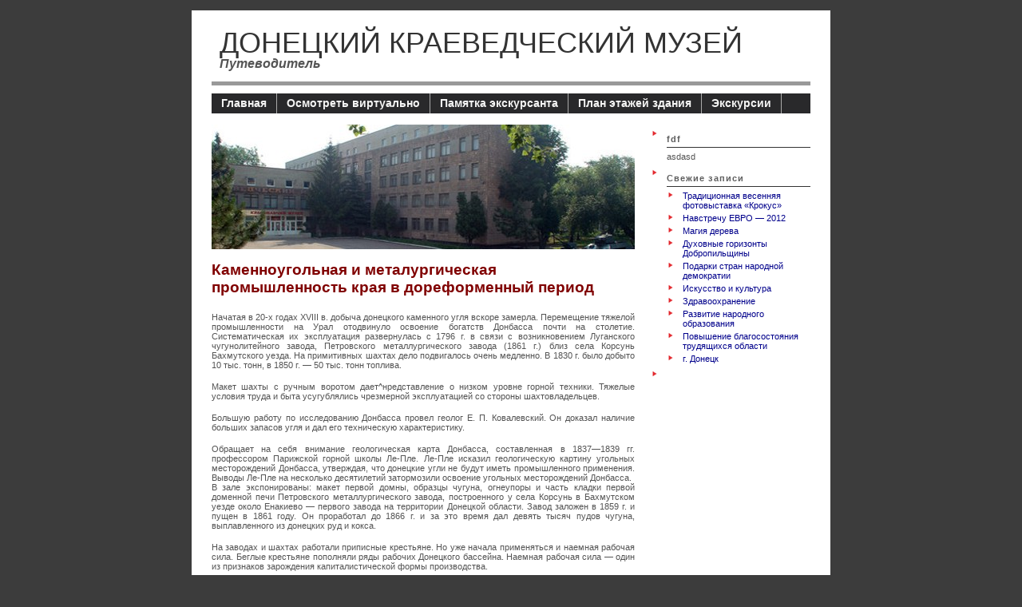

--- FILE ---
content_type: text/html; charset=UTF-8
request_url: https://www.donmus.ru/archives/171
body_size: 9094
content:
<!DOCTYPE html PUBLIC "-//W3C//DTD XHTML 1.0 Transitional//EN" "http://www.w3.org/TR/xhtml1/DTD/xhtml1-transitional.dtd">
<html xmlns="http://www.w3.org/1999/xhtml" dir="ltr" lang="ru-RU" prefix="og: https://ogp.me/ns#">

<head profile="http://gmpg.org/xfn/11">
<meta http-equiv="Content-Type" content="text/html; charset=UTF-8" />

<title>Донецкий Краеведческий музей  &raquo; Blog Archive  Каменноугольная и металургическая промышленность края в дореформенный период | Донецкий Краеведческий музей</title>

<link rel="stylesheet" href="https://www.donmus.ru/wp-content/themes/corporate-10/style.css" type="text/css" media="screen" />
<link rel="stylesheet" href="http://www.donmus.ru/wp-content/themes/damai/nav.css" type="text/css" media="screen" />
<link rel="stylesheet" href="http://www.donmus.ru/wp-content/themes/damai/print.css" type="text/css" media="print" />

<script type="text/javascript" src="http://www.donmus.ru/wp-content/themes/damai/js/dropdowns.js"></script>

<link rel="alternate" type="application/rss+xml" title="Донецкий Краеведческий музей RSS Feed" href="https://www.donmus.ru/feed" />
<link rel="pingback" href="https://www.donmus.ru/xmlrpc.php" />


		<!-- All in One SEO 4.9.3 - aioseo.com -->
	<meta name="description" content="Начатая в 20-х годах XVIII в. добыча донецкого каменного угля вскоре замерла. Перемещение тяжелой промышленности на Урал отодвинуло освоение богатств Донбасса почти на столетие. Систематическая их эксплуатация развернулась с 1796 г. в связи с возникновением Луганского чугунолитейного завода, Петровского металлургического завода (1861 г.) близ села Корсунь Бахмутского уезда. На примитивных шахтах дело подвигалось очень медленно." />
	<meta name="robots" content="max-image-preview:large" />
	<meta name="author" content="admin"/>
	<link rel="canonical" href="https://www.donmus.ru/archives/171" />
	<meta name="generator" content="All in One SEO (AIOSEO) 4.9.3" />
		<meta property="og:locale" content="ru_RU" />
		<meta property="og:site_name" content="Донецкий Краеведческий музей | Путеводитель" />
		<meta property="og:type" content="article" />
		<meta property="og:title" content="Каменноугольная и металургическая промышленность края в дореформенный период | Донецкий Краеведческий музей" />
		<meta property="og:description" content="Начатая в 20-х годах XVIII в. добыча донецкого каменного угля вскоре замерла. Перемещение тяжелой промышленности на Урал отодвинуло освоение богатств Донбасса почти на столетие. Систематическая их эксплуатация развернулась с 1796 г. в связи с возникновением Луганского чугунолитейного завода, Петровского металлургического завода (1861 г.) близ села Корсунь Бахмутского уезда. На примитивных шахтах дело подвигалось очень медленно." />
		<meta property="og:url" content="https://www.donmus.ru/archives/171" />
		<meta property="article:published_time" content="2008-11-24T15:02:59+00:00" />
		<meta property="article:modified_time" content="2015-12-12T07:48:48+00:00" />
		<meta name="twitter:card" content="summary" />
		<meta name="twitter:title" content="Каменноугольная и металургическая промышленность края в дореформенный период | Донецкий Краеведческий музей" />
		<meta name="twitter:description" content="Начатая в 20-х годах XVIII в. добыча донецкого каменного угля вскоре замерла. Перемещение тяжелой промышленности на Урал отодвинуло освоение богатств Донбасса почти на столетие. Систематическая их эксплуатация развернулась с 1796 г. в связи с возникновением Луганского чугунолитейного завода, Петровского металлургического завода (1861 г.) близ села Корсунь Бахмутского уезда. На примитивных шахтах дело подвигалось очень медленно." />
		<!-- All in One SEO -->

<link rel="alternate" type="application/rss+xml" title="Донецкий Краеведческий музей &raquo; Лента комментариев к &laquo;Каменноугольная и металургическая промышленность края в дореформенный период&raquo;" href="https://www.donmus.ru/archives/171/feed" />
<style id='wp-img-auto-sizes-contain-inline-css' type='text/css'>
img:is([sizes=auto i],[sizes^="auto," i]){contain-intrinsic-size:3000px 1500px}
/*# sourceURL=wp-img-auto-sizes-contain-inline-css */
</style>
<style id='wp-emoji-styles-inline-css' type='text/css'>

	img.wp-smiley, img.emoji {
		display: inline !important;
		border: none !important;
		box-shadow: none !important;
		height: 1em !important;
		width: 1em !important;
		margin: 0 0.07em !important;
		vertical-align: -0.1em !important;
		background: none !important;
		padding: 0 !important;
	}
/*# sourceURL=wp-emoji-styles-inline-css */
</style>
<style id='wp-block-library-inline-css' type='text/css'>
:root{--wp-block-synced-color:#7a00df;--wp-block-synced-color--rgb:122,0,223;--wp-bound-block-color:var(--wp-block-synced-color);--wp-editor-canvas-background:#ddd;--wp-admin-theme-color:#007cba;--wp-admin-theme-color--rgb:0,124,186;--wp-admin-theme-color-darker-10:#006ba1;--wp-admin-theme-color-darker-10--rgb:0,107,160.5;--wp-admin-theme-color-darker-20:#005a87;--wp-admin-theme-color-darker-20--rgb:0,90,135;--wp-admin-border-width-focus:2px}@media (min-resolution:192dpi){:root{--wp-admin-border-width-focus:1.5px}}.wp-element-button{cursor:pointer}:root .has-very-light-gray-background-color{background-color:#eee}:root .has-very-dark-gray-background-color{background-color:#313131}:root .has-very-light-gray-color{color:#eee}:root .has-very-dark-gray-color{color:#313131}:root .has-vivid-green-cyan-to-vivid-cyan-blue-gradient-background{background:linear-gradient(135deg,#00d084,#0693e3)}:root .has-purple-crush-gradient-background{background:linear-gradient(135deg,#34e2e4,#4721fb 50%,#ab1dfe)}:root .has-hazy-dawn-gradient-background{background:linear-gradient(135deg,#faaca8,#dad0ec)}:root .has-subdued-olive-gradient-background{background:linear-gradient(135deg,#fafae1,#67a671)}:root .has-atomic-cream-gradient-background{background:linear-gradient(135deg,#fdd79a,#004a59)}:root .has-nightshade-gradient-background{background:linear-gradient(135deg,#330968,#31cdcf)}:root .has-midnight-gradient-background{background:linear-gradient(135deg,#020381,#2874fc)}:root{--wp--preset--font-size--normal:16px;--wp--preset--font-size--huge:42px}.has-regular-font-size{font-size:1em}.has-larger-font-size{font-size:2.625em}.has-normal-font-size{font-size:var(--wp--preset--font-size--normal)}.has-huge-font-size{font-size:var(--wp--preset--font-size--huge)}.has-text-align-center{text-align:center}.has-text-align-left{text-align:left}.has-text-align-right{text-align:right}.has-fit-text{white-space:nowrap!important}#end-resizable-editor-section{display:none}.aligncenter{clear:both}.items-justified-left{justify-content:flex-start}.items-justified-center{justify-content:center}.items-justified-right{justify-content:flex-end}.items-justified-space-between{justify-content:space-between}.screen-reader-text{border:0;clip-path:inset(50%);height:1px;margin:-1px;overflow:hidden;padding:0;position:absolute;width:1px;word-wrap:normal!important}.screen-reader-text:focus{background-color:#ddd;clip-path:none;color:#444;display:block;font-size:1em;height:auto;left:5px;line-height:normal;padding:15px 23px 14px;text-decoration:none;top:5px;width:auto;z-index:100000}html :where(.has-border-color){border-style:solid}html :where([style*=border-top-color]){border-top-style:solid}html :where([style*=border-right-color]){border-right-style:solid}html :where([style*=border-bottom-color]){border-bottom-style:solid}html :where([style*=border-left-color]){border-left-style:solid}html :where([style*=border-width]){border-style:solid}html :where([style*=border-top-width]){border-top-style:solid}html :where([style*=border-right-width]){border-right-style:solid}html :where([style*=border-bottom-width]){border-bottom-style:solid}html :where([style*=border-left-width]){border-left-style:solid}html :where(img[class*=wp-image-]){height:auto;max-width:100%}:where(figure){margin:0 0 1em}html :where(.is-position-sticky){--wp-admin--admin-bar--position-offset:var(--wp-admin--admin-bar--height,0px)}@media screen and (max-width:600px){html :where(.is-position-sticky){--wp-admin--admin-bar--position-offset:0px}}

/*# sourceURL=wp-block-library-inline-css */
</style><style id='global-styles-inline-css' type='text/css'>
:root{--wp--preset--aspect-ratio--square: 1;--wp--preset--aspect-ratio--4-3: 4/3;--wp--preset--aspect-ratio--3-4: 3/4;--wp--preset--aspect-ratio--3-2: 3/2;--wp--preset--aspect-ratio--2-3: 2/3;--wp--preset--aspect-ratio--16-9: 16/9;--wp--preset--aspect-ratio--9-16: 9/16;--wp--preset--color--black: #000000;--wp--preset--color--cyan-bluish-gray: #abb8c3;--wp--preset--color--white: #ffffff;--wp--preset--color--pale-pink: #f78da7;--wp--preset--color--vivid-red: #cf2e2e;--wp--preset--color--luminous-vivid-orange: #ff6900;--wp--preset--color--luminous-vivid-amber: #fcb900;--wp--preset--color--light-green-cyan: #7bdcb5;--wp--preset--color--vivid-green-cyan: #00d084;--wp--preset--color--pale-cyan-blue: #8ed1fc;--wp--preset--color--vivid-cyan-blue: #0693e3;--wp--preset--color--vivid-purple: #9b51e0;--wp--preset--gradient--vivid-cyan-blue-to-vivid-purple: linear-gradient(135deg,rgb(6,147,227) 0%,rgb(155,81,224) 100%);--wp--preset--gradient--light-green-cyan-to-vivid-green-cyan: linear-gradient(135deg,rgb(122,220,180) 0%,rgb(0,208,130) 100%);--wp--preset--gradient--luminous-vivid-amber-to-luminous-vivid-orange: linear-gradient(135deg,rgb(252,185,0) 0%,rgb(255,105,0) 100%);--wp--preset--gradient--luminous-vivid-orange-to-vivid-red: linear-gradient(135deg,rgb(255,105,0) 0%,rgb(207,46,46) 100%);--wp--preset--gradient--very-light-gray-to-cyan-bluish-gray: linear-gradient(135deg,rgb(238,238,238) 0%,rgb(169,184,195) 100%);--wp--preset--gradient--cool-to-warm-spectrum: linear-gradient(135deg,rgb(74,234,220) 0%,rgb(151,120,209) 20%,rgb(207,42,186) 40%,rgb(238,44,130) 60%,rgb(251,105,98) 80%,rgb(254,248,76) 100%);--wp--preset--gradient--blush-light-purple: linear-gradient(135deg,rgb(255,206,236) 0%,rgb(152,150,240) 100%);--wp--preset--gradient--blush-bordeaux: linear-gradient(135deg,rgb(254,205,165) 0%,rgb(254,45,45) 50%,rgb(107,0,62) 100%);--wp--preset--gradient--luminous-dusk: linear-gradient(135deg,rgb(255,203,112) 0%,rgb(199,81,192) 50%,rgb(65,88,208) 100%);--wp--preset--gradient--pale-ocean: linear-gradient(135deg,rgb(255,245,203) 0%,rgb(182,227,212) 50%,rgb(51,167,181) 100%);--wp--preset--gradient--electric-grass: linear-gradient(135deg,rgb(202,248,128) 0%,rgb(113,206,126) 100%);--wp--preset--gradient--midnight: linear-gradient(135deg,rgb(2,3,129) 0%,rgb(40,116,252) 100%);--wp--preset--font-size--small: 13px;--wp--preset--font-size--medium: 20px;--wp--preset--font-size--large: 36px;--wp--preset--font-size--x-large: 42px;--wp--preset--spacing--20: 0.44rem;--wp--preset--spacing--30: 0.67rem;--wp--preset--spacing--40: 1rem;--wp--preset--spacing--50: 1.5rem;--wp--preset--spacing--60: 2.25rem;--wp--preset--spacing--70: 3.38rem;--wp--preset--spacing--80: 5.06rem;--wp--preset--shadow--natural: 6px 6px 9px rgba(0, 0, 0, 0.2);--wp--preset--shadow--deep: 12px 12px 50px rgba(0, 0, 0, 0.4);--wp--preset--shadow--sharp: 6px 6px 0px rgba(0, 0, 0, 0.2);--wp--preset--shadow--outlined: 6px 6px 0px -3px rgb(255, 255, 255), 6px 6px rgb(0, 0, 0);--wp--preset--shadow--crisp: 6px 6px 0px rgb(0, 0, 0);}:where(.is-layout-flex){gap: 0.5em;}:where(.is-layout-grid){gap: 0.5em;}body .is-layout-flex{display: flex;}.is-layout-flex{flex-wrap: wrap;align-items: center;}.is-layout-flex > :is(*, div){margin: 0;}body .is-layout-grid{display: grid;}.is-layout-grid > :is(*, div){margin: 0;}:where(.wp-block-columns.is-layout-flex){gap: 2em;}:where(.wp-block-columns.is-layout-grid){gap: 2em;}:where(.wp-block-post-template.is-layout-flex){gap: 1.25em;}:where(.wp-block-post-template.is-layout-grid){gap: 1.25em;}.has-black-color{color: var(--wp--preset--color--black) !important;}.has-cyan-bluish-gray-color{color: var(--wp--preset--color--cyan-bluish-gray) !important;}.has-white-color{color: var(--wp--preset--color--white) !important;}.has-pale-pink-color{color: var(--wp--preset--color--pale-pink) !important;}.has-vivid-red-color{color: var(--wp--preset--color--vivid-red) !important;}.has-luminous-vivid-orange-color{color: var(--wp--preset--color--luminous-vivid-orange) !important;}.has-luminous-vivid-amber-color{color: var(--wp--preset--color--luminous-vivid-amber) !important;}.has-light-green-cyan-color{color: var(--wp--preset--color--light-green-cyan) !important;}.has-vivid-green-cyan-color{color: var(--wp--preset--color--vivid-green-cyan) !important;}.has-pale-cyan-blue-color{color: var(--wp--preset--color--pale-cyan-blue) !important;}.has-vivid-cyan-blue-color{color: var(--wp--preset--color--vivid-cyan-blue) !important;}.has-vivid-purple-color{color: var(--wp--preset--color--vivid-purple) !important;}.has-black-background-color{background-color: var(--wp--preset--color--black) !important;}.has-cyan-bluish-gray-background-color{background-color: var(--wp--preset--color--cyan-bluish-gray) !important;}.has-white-background-color{background-color: var(--wp--preset--color--white) !important;}.has-pale-pink-background-color{background-color: var(--wp--preset--color--pale-pink) !important;}.has-vivid-red-background-color{background-color: var(--wp--preset--color--vivid-red) !important;}.has-luminous-vivid-orange-background-color{background-color: var(--wp--preset--color--luminous-vivid-orange) !important;}.has-luminous-vivid-amber-background-color{background-color: var(--wp--preset--color--luminous-vivid-amber) !important;}.has-light-green-cyan-background-color{background-color: var(--wp--preset--color--light-green-cyan) !important;}.has-vivid-green-cyan-background-color{background-color: var(--wp--preset--color--vivid-green-cyan) !important;}.has-pale-cyan-blue-background-color{background-color: var(--wp--preset--color--pale-cyan-blue) !important;}.has-vivid-cyan-blue-background-color{background-color: var(--wp--preset--color--vivid-cyan-blue) !important;}.has-vivid-purple-background-color{background-color: var(--wp--preset--color--vivid-purple) !important;}.has-black-border-color{border-color: var(--wp--preset--color--black) !important;}.has-cyan-bluish-gray-border-color{border-color: var(--wp--preset--color--cyan-bluish-gray) !important;}.has-white-border-color{border-color: var(--wp--preset--color--white) !important;}.has-pale-pink-border-color{border-color: var(--wp--preset--color--pale-pink) !important;}.has-vivid-red-border-color{border-color: var(--wp--preset--color--vivid-red) !important;}.has-luminous-vivid-orange-border-color{border-color: var(--wp--preset--color--luminous-vivid-orange) !important;}.has-luminous-vivid-amber-border-color{border-color: var(--wp--preset--color--luminous-vivid-amber) !important;}.has-light-green-cyan-border-color{border-color: var(--wp--preset--color--light-green-cyan) !important;}.has-vivid-green-cyan-border-color{border-color: var(--wp--preset--color--vivid-green-cyan) !important;}.has-pale-cyan-blue-border-color{border-color: var(--wp--preset--color--pale-cyan-blue) !important;}.has-vivid-cyan-blue-border-color{border-color: var(--wp--preset--color--vivid-cyan-blue) !important;}.has-vivid-purple-border-color{border-color: var(--wp--preset--color--vivid-purple) !important;}.has-vivid-cyan-blue-to-vivid-purple-gradient-background{background: var(--wp--preset--gradient--vivid-cyan-blue-to-vivid-purple) !important;}.has-light-green-cyan-to-vivid-green-cyan-gradient-background{background: var(--wp--preset--gradient--light-green-cyan-to-vivid-green-cyan) !important;}.has-luminous-vivid-amber-to-luminous-vivid-orange-gradient-background{background: var(--wp--preset--gradient--luminous-vivid-amber-to-luminous-vivid-orange) !important;}.has-luminous-vivid-orange-to-vivid-red-gradient-background{background: var(--wp--preset--gradient--luminous-vivid-orange-to-vivid-red) !important;}.has-very-light-gray-to-cyan-bluish-gray-gradient-background{background: var(--wp--preset--gradient--very-light-gray-to-cyan-bluish-gray) !important;}.has-cool-to-warm-spectrum-gradient-background{background: var(--wp--preset--gradient--cool-to-warm-spectrum) !important;}.has-blush-light-purple-gradient-background{background: var(--wp--preset--gradient--blush-light-purple) !important;}.has-blush-bordeaux-gradient-background{background: var(--wp--preset--gradient--blush-bordeaux) !important;}.has-luminous-dusk-gradient-background{background: var(--wp--preset--gradient--luminous-dusk) !important;}.has-pale-ocean-gradient-background{background: var(--wp--preset--gradient--pale-ocean) !important;}.has-electric-grass-gradient-background{background: var(--wp--preset--gradient--electric-grass) !important;}.has-midnight-gradient-background{background: var(--wp--preset--gradient--midnight) !important;}.has-small-font-size{font-size: var(--wp--preset--font-size--small) !important;}.has-medium-font-size{font-size: var(--wp--preset--font-size--medium) !important;}.has-large-font-size{font-size: var(--wp--preset--font-size--large) !important;}.has-x-large-font-size{font-size: var(--wp--preset--font-size--x-large) !important;}
/*# sourceURL=global-styles-inline-css */
</style>

<style id='classic-theme-styles-inline-css' type='text/css'>
/*! This file is auto-generated */
.wp-block-button__link{color:#fff;background-color:#32373c;border-radius:9999px;box-shadow:none;text-decoration:none;padding:calc(.667em + 2px) calc(1.333em + 2px);font-size:1.125em}.wp-block-file__button{background:#32373c;color:#fff;text-decoration:none}
/*# sourceURL=/wp-includes/css/classic-themes.min.css */
</style>
<link rel="EditURI" type="application/rsd+xml" title="RSD" href="https://www.donmus.ru/xmlrpc.php?rsd" />
<meta name="generator" content="WordPress 6.9" />
<link rel='shortlink' href='https://www.donmus.ru/?p=171' />

</head>
<body>
<div id="page" class="clearfloat">

<div class="clearfloat">
<div id="header">
<div class="mainheader"><a href="http://www.donmus.ru/">Донецкий Краеведческий музей</a></div>
<div class="description">Путеводитель</div>
<div class="linebreak"></div>
</div>

<ul id="nav" class="clearfloat">

<li class="page_item page-item-5"><a href="https://www.donmus.ru/">Главная</a></li>
<li class="page_item page-item-276"><a href="https://www.donmus.ru/virtualnyiy-tur">Осмотреть виртуально</a></li>
<li class="page_item page-item-268"><a href="https://www.donmus.ru/pamyatka-ekskursanta">Памятка экскурсанта</a></li>
<li class="page_item page-item-15"><a href="https://www.donmus.ru/plan-etazhey-zdaniya">План этажей здания</a></li>
<li class="page_item page-item-274"><a href="https://www.donmus.ru/ekskursii">Экскурсии</a></li>
</ul>

	<div id="content">
	
	<br />	
	<img src="https://www.donmus.ru/wp-content/themes/corporate-10/images/banner-page.jpg" border=0 alt="Banner" />

	
		<!--<div class="navigation">
			<div class="alignleft">&laquo; <a href="https://www.donmus.ru/archives/169" rel="prev">Положение крепостных крестьян</a></div>
			<div class="alignright"><a href="https://www.donmus.ru/archives/173" rel="next">Чумачество</a> &raquo;</div>
		</div>
-->
		<div class="post" id="post-171">
			<div class=singlepage>Каменноугольная и металургическая промышленность края в дореформенный период</div>	
						
				
			<div class="entry">
				<p>Начатая в 20-х годах XVIII в. добыча донецкого каменного угля вскоре замерла. Перемещение тяжелой промышленности на Урал отодвинуло освоение богатств Донбасса почти на столетие. Систематическая их эксплуатация развернулась с 1796 г. в связи с возникновением Луганского чугунолитейного завода, Петровского металлургического завода (1861 г.) близ села Корсунь Бахмутского уезда. На примитивных шахтах дело подвигалось очень медленно. В 1830 г. было добыто 10 тыс. тонн, в 1850 г. — 50 тыс. тонн топлива.</p>
<p>Макет шахты с ручным воротом дает^нредставление о низком уровне горной техники. Тяжелые условия труда и быта усугублялись чрезмерной эксплуатацией со стороны шахтовладельцев.</p>
<p>Большую работу по исследованию Донбасса провел геолог Е. П. Ковалевский. Он доказал наличие больших запасов угля и дал его техническую характеристику.</p>
<p>Обращает на себя внимание геологическая карта Донбасса, составленная в 1837—1839 гг. профессором Парижской горной школы Ле-Пле. Ле-Пле исказил геологическую картину угольных месторождений Донбасса, утверждая, что донецкие угли не будут иметь промышленного применения. Выводы Ле-Пле на несколько десятилетий затормозили освоение угольных месторождений Донбасса.<br />
В зале экспонированы: макет первой домны, образцы чугуна, огнеупоры и часть кладки первой доменной печи Петровского металлургического завода, построенного у села Корсунь в Бахмутском уезде около Енакиево — первого завода на территории Донецкой области. Завод заложен в 1859 г. и пущен в 1861 году. Он проработал до 1866 г. и за это время дал девять тысяч пудов чугуна, выплавленного из донецких руд и кокса.</p>
<p>На заводах и шахтах работали приписные крестьяне. Но уже начала применяться и наемная рабочая сила. Беглые крестьяне пополняли ряды рабочих Донецкого бассейна. Наемная рабочая сила — один из признаков зарождения капиталистической формы производства.</p>
<p>Отсутствие транспортных средств связи Донбасса с районами России, отсутствие вольнонаемной рабочей силы, низкий технический уровень производства, крепостной строй тормозили развитие угольной, металлургической и других отраслей промышленности Донецкого бассейна.</p>

								</div>
				
				
						
				<!--<p class="postmetadata alt">
					<small>
						This entry was posted
												on Понедельник, 24 ноября, 2008 at 18:02						and is filed un<small>
						<a href="https://www.donmus.ru/archives/category/zal-7" rel="category tag">Зал № 7</a>						</small>der .
						You can follow any responses to this entry through the 
						<a href="https://www.donmus.ru/archives/171/feed">RSS 2.0</a> feed.

													You can <a href="#respond">leave a response</a>, or <a href="https://www.donmus.ru/archives/171/trackback" rel="trackback">trackback</a> from your own site.

											</small>				</p>-->

		  <center><script type="text/javascript"><!--
google_ad_client = "ca-pub-6881108537297446";
/* donmus-statya */
google_ad_slot = "5935149835";
google_ad_width = 468;
google_ad_height = 60;
//-->
</script>
<script type="text/javascript"
src="http://pagead2.googlesyndication.com/pagead/show_ads.js">
</script></center><br></div>
	
	<div id=singlepostwrapper>	
	<div id=singlepostin>Категория: &nbsp;</div> <div id=singlecat><ul class="post-categories">
	<li><a href="https://www.donmus.ru/archives/category/zal-7" rel="category tag">Зал № 7</a></li></ul>	</div>
	</div>
		
	
<!-- You can start editing here. -->


			<!-- If comments are open, but there are no comments. -->

	 



<h3 id="respond">Оставить комментарий</h3>

<p>Вы должны быть <a href="http://www.donmus.ru/wp-login.php?redirect_to=https%3A%2F%2Fwww.donmus.ru%2Farchives%2F171">зарегистрированы</a> чтобы оставить комментарий.</p>


	
	</div>

	<div id="sidebar" role="complementary">
		<ul>
			<li id="sape_links-2" class="widget "><h2 class="widgettitle">fdf</h2>asdasd</li>
		<li id="recent-posts-2" class="widget widget_recent_entries">
		<h2 class="widgettitle">Свежие записи</h2>
		<ul>
											<li>
					<a href="https://www.donmus.ru/archives/602">Традиционная весенняя фотовыставка «Крокус»</a>
									</li>
											<li>
					<a href="https://www.donmus.ru/archives/600">Навстречу ЕВРО &#8212; 2012</a>
									</li>
											<li>
					<a href="https://www.donmus.ru/archives/596">Магия дерева</a>
									</li>
											<li>
					<a href="https://www.donmus.ru/archives/593">Духовные горизонты Добропильщины</a>
									</li>
											<li>
					<a href="https://www.donmus.ru/archives/266">Подарки стран народной демократии</a>
									</li>
											<li>
					<a href="https://www.donmus.ru/archives/264">Искусство и культура</a>
									</li>
											<li>
					<a href="https://www.donmus.ru/archives/262">Здравоохранение</a>
									</li>
											<li>
					<a href="https://www.donmus.ru/archives/260">Развитие народного образования</a>
									</li>
											<li>
					<a href="https://www.donmus.ru/archives/258">Повышение благосостояния трудящихся области</a>
									</li>
											<li>
					<a href="https://www.donmus.ru/archives/256">г. Донецк</a>
									</li>
					</ul>

		</li><li id="custom_html-3" class="widget_text widget widget_custom_html"><div class="textwidget custom-html-widget"><script async src="//pagead2.googlesyndication.com/pagead/js/adsbygoogle.js"></script>
<!-- donmus right -->
<ins class="adsbygoogle"
     style="display:inline-block;width:160px;height:600px"
     data-ad-client="ca-pub-6881108537297446"
     data-ad-slot="1176655432"></ins>
<script>
(adsbygoogle = window.adsbygoogle || []).push({});
</script></div></li><li id="categories-283822211" class="widget widget_categories"><h2 class="widgettitle">Гид по залам</h2>
			<ul>
					<li class="cat-item cat-item-23"><a href="https://www.donmus.ru/archives/category/afisha">Афиша</a>
</li>
	<li class="cat-item cat-item-3"><a href="https://www.donmus.ru/archives/category/zal-1">Зал № 1</a>
</li>
	<li class="cat-item cat-item-18"><a href="https://www.donmus.ru/archives/category/zal-10-11-12">Зал № 10, №11, №12</a>
</li>
	<li class="cat-item cat-item-15"><a href="https://www.donmus.ru/archives/category/zal-13-14">Зал № 13, №14</a>
</li>
	<li class="cat-item cat-item-17"><a href="https://www.donmus.ru/archives/category/zal-15-16-17">Зал № 15, № 16, №17</a>
</li>
	<li class="cat-item cat-item-19"><a href="https://www.donmus.ru/archives/category/zal-18-19-20">Зал № 18, №19, №20</a>
</li>
	<li class="cat-item cat-item-4"><a href="https://www.donmus.ru/archives/category/zal-2">Зал № 2</a>
</li>
	<li class="cat-item cat-item-20"><a href="https://www.donmus.ru/archives/category/zal-21-22">Зал № 21, № 22</a>
</li>
	<li class="cat-item cat-item-21"><a href="https://www.donmus.ru/archives/category/zal-23-24">Зал № 23, № 24</a>
</li>
	<li class="cat-item cat-item-5"><a href="https://www.donmus.ru/archives/category/zal-3">Зал № 3</a>
</li>
	<li class="cat-item cat-item-6"><a href="https://www.donmus.ru/archives/category/zal-4">Зал № 4</a>
</li>
	<li class="cat-item cat-item-7"><a href="https://www.donmus.ru/archives/category/zal-5">Зал № 5</a>
</li>
	<li class="cat-item cat-item-8"><a href="https://www.donmus.ru/archives/category/zal-6">Зал № 6</a>
</li>
	<li class="cat-item cat-item-9"><a href="https://www.donmus.ru/archives/category/zal-7">Зал № 7</a>
</li>
	<li class="cat-item cat-item-10"><a href="https://www.donmus.ru/archives/category/zal-8">Зал № 8</a>
</li>
	<li class="cat-item cat-item-11"><a href="https://www.donmus.ru/archives/category/zal-9">Зал № 9</a>
</li>
			</ul>

			</li>		</ul>
	</div>
</div>
<div id="footer">
	<p>Copyright &copy;&nbsp;2026 Донецкий Краеведческий музей<br/>
	</p>
</div>

<script type="text/javascript">
<!--
var _acic={dataProvider:10};(function(){var e=document.createElement("script");e.type="text/javascript";e.async=true;e.src="https://www.acint.net/aci.js";var t=document.getElementsByTagName("script")[0];t.parentNode.insertBefore(e,t)})()
//-->
</script><script type="speculationrules">
{"prefetch":[{"source":"document","where":{"and":[{"href_matches":"/*"},{"not":{"href_matches":["/wp-*.php","/wp-admin/*","/wp-content/uploads/*","/wp-content/*","/wp-content/plugins/*","/wp-content/themes/corporate-10/*","/*\\?(.+)"]}},{"not":{"selector_matches":"a[rel~=\"nofollow\"]"}},{"not":{"selector_matches":".no-prefetch, .no-prefetch a"}}]},"eagerness":"conservative"}]}
</script>
<script id="wp-emoji-settings" type="application/json">
{"baseUrl":"https://s.w.org/images/core/emoji/17.0.2/72x72/","ext":".png","svgUrl":"https://s.w.org/images/core/emoji/17.0.2/svg/","svgExt":".svg","source":{"concatemoji":"https://www.donmus.ru/wp-includes/js/wp-emoji-release.min.js?ver=6.9"}}
</script>
<script type="module">
/* <![CDATA[ */
/*! This file is auto-generated */
const a=JSON.parse(document.getElementById("wp-emoji-settings").textContent),o=(window._wpemojiSettings=a,"wpEmojiSettingsSupports"),s=["flag","emoji"];function i(e){try{var t={supportTests:e,timestamp:(new Date).valueOf()};sessionStorage.setItem(o,JSON.stringify(t))}catch(e){}}function c(e,t,n){e.clearRect(0,0,e.canvas.width,e.canvas.height),e.fillText(t,0,0);t=new Uint32Array(e.getImageData(0,0,e.canvas.width,e.canvas.height).data);e.clearRect(0,0,e.canvas.width,e.canvas.height),e.fillText(n,0,0);const a=new Uint32Array(e.getImageData(0,0,e.canvas.width,e.canvas.height).data);return t.every((e,t)=>e===a[t])}function p(e,t){e.clearRect(0,0,e.canvas.width,e.canvas.height),e.fillText(t,0,0);var n=e.getImageData(16,16,1,1);for(let e=0;e<n.data.length;e++)if(0!==n.data[e])return!1;return!0}function u(e,t,n,a){switch(t){case"flag":return n(e,"\ud83c\udff3\ufe0f\u200d\u26a7\ufe0f","\ud83c\udff3\ufe0f\u200b\u26a7\ufe0f")?!1:!n(e,"\ud83c\udde8\ud83c\uddf6","\ud83c\udde8\u200b\ud83c\uddf6")&&!n(e,"\ud83c\udff4\udb40\udc67\udb40\udc62\udb40\udc65\udb40\udc6e\udb40\udc67\udb40\udc7f","\ud83c\udff4\u200b\udb40\udc67\u200b\udb40\udc62\u200b\udb40\udc65\u200b\udb40\udc6e\u200b\udb40\udc67\u200b\udb40\udc7f");case"emoji":return!a(e,"\ud83e\u1fac8")}return!1}function f(e,t,n,a){let r;const o=(r="undefined"!=typeof WorkerGlobalScope&&self instanceof WorkerGlobalScope?new OffscreenCanvas(300,150):document.createElement("canvas")).getContext("2d",{willReadFrequently:!0}),s=(o.textBaseline="top",o.font="600 32px Arial",{});return e.forEach(e=>{s[e]=t(o,e,n,a)}),s}function r(e){var t=document.createElement("script");t.src=e,t.defer=!0,document.head.appendChild(t)}a.supports={everything:!0,everythingExceptFlag:!0},new Promise(t=>{let n=function(){try{var e=JSON.parse(sessionStorage.getItem(o));if("object"==typeof e&&"number"==typeof e.timestamp&&(new Date).valueOf()<e.timestamp+604800&&"object"==typeof e.supportTests)return e.supportTests}catch(e){}return null}();if(!n){if("undefined"!=typeof Worker&&"undefined"!=typeof OffscreenCanvas&&"undefined"!=typeof URL&&URL.createObjectURL&&"undefined"!=typeof Blob)try{var e="postMessage("+f.toString()+"("+[JSON.stringify(s),u.toString(),c.toString(),p.toString()].join(",")+"));",a=new Blob([e],{type:"text/javascript"});const r=new Worker(URL.createObjectURL(a),{name:"wpTestEmojiSupports"});return void(r.onmessage=e=>{i(n=e.data),r.terminate(),t(n)})}catch(e){}i(n=f(s,u,c,p))}t(n)}).then(e=>{for(const n in e)a.supports[n]=e[n],a.supports.everything=a.supports.everything&&a.supports[n],"flag"!==n&&(a.supports.everythingExceptFlag=a.supports.everythingExceptFlag&&a.supports[n]);var t;a.supports.everythingExceptFlag=a.supports.everythingExceptFlag&&!a.supports.flag,a.supports.everything||((t=a.source||{}).concatemoji?r(t.concatemoji):t.wpemoji&&t.twemoji&&(r(t.twemoji),r(t.wpemoji)))});
//# sourceURL=https://www.donmus.ru/wp-includes/js/wp-emoji-loader.min.js
/* ]]> */
</script>
</body>
</html>

--- FILE ---
content_type: text/html; charset=utf-8
request_url: https://www.google.com/recaptcha/api2/aframe
body_size: 264
content:
<!DOCTYPE HTML><html><head><meta http-equiv="content-type" content="text/html; charset=UTF-8"></head><body><script nonce="6b3MSB2t2eFlMnMCtQvMng">/** Anti-fraud and anti-abuse applications only. See google.com/recaptcha */ try{var clients={'sodar':'https://pagead2.googlesyndication.com/pagead/sodar?'};window.addEventListener("message",function(a){try{if(a.source===window.parent){var b=JSON.parse(a.data);var c=clients[b['id']];if(c){var d=document.createElement('img');d.src=c+b['params']+'&rc='+(localStorage.getItem("rc::a")?sessionStorage.getItem("rc::b"):"");window.document.body.appendChild(d);sessionStorage.setItem("rc::e",parseInt(sessionStorage.getItem("rc::e")||0)+1);localStorage.setItem("rc::h",'1768628106293');}}}catch(b){}});window.parent.postMessage("_grecaptcha_ready", "*");}catch(b){}</script></body></html>

--- FILE ---
content_type: text/css
request_url: https://www.donmus.ru/wp-content/themes/corporate-10/style.css
body_size: 3722
content:
/*  
	Theme Name: Corporate Theme
	Theme URI: http://www.kongtechnology.com
	Description: By Kitkat - Kongtechnology.com
	Version: 1.0
	Author: Kitkat
	Author URI: http://www.kongtechnology.com

	The CSS, XHTML and design is released under GPL:
	http://www.opensource.org/licenses/gpl-license.php

*/

/* HTML Elements */

* {
	margin:0;
	padding:0;
	}

body,html {
	min-height:101%;
	}
	
body {
	background: #3c3c3c;
	color: #545454;
	padding: 13px 0 25px 0;
	}

body, select, input, textarea {
	font: 110% Arial, Verdana, Sans-Serif;
	}
	
p {	
	margin: 15px 0;
	}

a:link, a:visited {
	color: darkblue; /*font title*/
	text-decoration:none;
	}

a:hover, a:active {
	color:#D50000; /*hover title*/
	text-decoration:none;
	}

hr {
	display: block;
	height:1px;
	background:#333;
	border:0;
	}

small {
	font-size: 0.95em;
	font-style:italic;
	background:#fffff;
	padding:0 0 0 4px;
	}
	
.smalllatest {
	font-size: 0.95em;
	font-style:italic;
	background:#fffff;
	padding:4px 0 0 4px;
	}	
	
.postlink{
	font-size: 0.95em;
	background:#fffff;
	padding-top:15px;
	}	

img, a:link img, a:visited img {
	border:0
	}

/*Main Navbar */

#nav {
	background:#29292B; /*background colour*/
	font-size:1.1em;
	}
	
#nav, #nav ul {
	list-style: none;
	line-height: 1;
	}

#nav a, #nav a:hover {
	display: block;
	text-decoration: none;
	border:none;
	}

#nav li {
	float: left;
	list-style:none;
	border-right:1px solid #a9a9a9; /*border colour*/
	}

#nav a, #nav a:visited {
	display:block;
	font-weight:bold;
	color: #f5f5f4;
	padding:6px 12px;
	}

#nav a:hover, #nav a:active, .current_page_item	a, #home .on {
	background:#4E4F53; /*mover over*/
	text-decoration:none
	}	
	
	
/* Dropdown Menus */		
#nav li ul {
	position: absolute;
	left: -999em;
	height: auto;
	width: 174px;
	border-bottom: 1px solid #a9a9a9;
	}

#nav li li {
	width: 172px;
	border-top: 1px solid #a9a9a9;
	border-right: 1px solid #a9a9a9;
	border-left: 1px solid #a9a9a9;
	background: #777;
	}

#nav li li a, #nav li li a:visited {
	font-weight:normal;
	font-size:0.9em;
	color:#FFF;
	}

#nav li li a:hover, #nav li li a:active {
	background:#000;
	}	
		
#nav li:hover ul, #nav li li:hover ul, #nav li li li:hover ul, #nav li.sfhover ul, #nav li li.sfhover ul, #nav li li li.sfhover ul {
	left: auto;
	}

a.main:hover
{	background:none;
	}
		
/* Structure */

#page {
	width:750px;
	margin:0 auto;
	font-size:0.7em;
	background:#FFF;
	padding: 10px 25px 25px 25px;
	}

#branding {
	width:500px;
	padding-bottom:15px;
	}

.left {
	float:left;
	}

.right {
	float:right;
	}

#sidebar {
	padding-top:15px;
	width: 200px;
	float:right;
	font-size:8pt;
	}
	
#browse-select {
	font-size:7pt;
}

/*Css for the index page*/
	
#welcomebar{
	background:#ffffff;
	padding-right:8px;
	margin:20px 0 0 10px;
	height:160px;
	width:332px;
	float:left;
	}
		
#latestbar{
	background:#ffffff;
	padding:5px 5px 0 10px;
	margin:10px 0 0 10px;	
	width:330px;
	text-align:justify;
	float:right;
	font-size:8pt;
	}

#photobar{
	/*	background:#000;*/
	/*	background:url(images/pic.jpg) no-repeat left ;*/
		width:380px;
		height:285px;		
		margin:20px 10px 20px 0px;
		float:left;
		}
		
#photobar img{
	border-width: 1px 1px 1px 1px;
	border-style: solid;
	border-color: #dddddd;	
}
	
/*end of Css for index page*/

#sidebar ul li 
{
	list-style:none;
	margin:0px 0px 0px 0px;
	padding:0px 0px 4px 20px;
	background:url(images/gobutton2.gif) no-repeat;
	background-position:top left;
}

#contenttitle {
	float:left
	width:530px;
	margin: 0px;
	padding: 10px 0px 0px 8px;
	
	}	
		
/*Subnav */

.subnav li {
	list-style:none;
	border-bottom:1px solid #FFF;
	}

.subnav li a:link, .subnav li a:visited {
	background:#F8F8FA; /*background*/
	display:block;
	padding:4px 4px 4px 8px;
/*	border-left:4px solid #DEDFE1;*/
	}
		
.subnav li a:hover, .subnav li a:active {
	background:#EEF1FE;
	text-decoration:none;
	color: #E13333;
	}

.subnav li li a:link, .subnav li li a:visited {
	border-left:none
	}
			
/*	Headers */
	
#header {
	background: #FFFFFF;
	width: 750px;
	margin: 0px auto 0px;
	padding: 10px 0px 10px 0px;
	text-align: left;
	}
	
#header a {
	font-family: Helvetica, Verdana, Arial, Sans-Serif, Times New Roman;
	font-size: 36px;
	color: #333333;
	text-decoration: none;
	padding: 0px 10px 0px 10px;
	margin: 0px;
	text-transform: uppercase;
	}

#header a:hover{
	color: #333333;
	}	
	

h1 {
	color: #333333;
	font-size: 22px;
	font-family: Times New Roman, Verdana, Arial, Sans-Serif;
	font-weight: normal;
	padding: 0px 0px 0px 50px;
	margin: 0px;
	}

.mainheader{
	color: #333333;
	font-size: 24px;
	font-family: Times New Roman, Verdana, Arial, Sans-Serif;
	font-weight: normal;
	padding: 0px;
	margin: 0px;
}		
		
		
h2 {
	font: 2.3em Georgia, "Times New Roman", Times, serif;
	padding-bottom:8px;
	border-bottom:1px solid #333;
	margin: 20px 0;
	}

h3, #sidebar h2 {
	font: 1em Arial, Helvetica, sans-serif;
	/*text-transform:uppercase;*/
	letter-spacing:0.1em;
	margin-bottom:4px;
	font-weight:bold;
	color:#5f5f5f;
	}

/*sidebar colour*/

#sidebar h3, #sidebar h2 {
	padding:6px 0 4px 0px;
	margin:5px 0 5px 0;
	font-size:1em;
	}

h3#respond {
	border-top:1px dotted #b6b6b6;
	margin-top:25px;
	padding-top:20px
	}

h3#comments {
	margin-top:32px
	}

h4 {
	font-size:1.6em;
	margin-bottom:6px;
	}
	
h5 {
	font: 2.3em Georgia, "Times New Roman", Times, serif;
	padding-bottom:8px;
	margin: 12px 0;
	}	

.singlepage {
	color:maroon;
	font: 14pt Arial, "Times New Roman", Georgia, Times, serif;
	font-weight:bold;
	padding-top:15px;
}

.singlecomment {
	font-size: 0.95em;
	font-style:italic;
	background:#fffff;
	padding:4px 0px;
}	
	
	
/* Content */

#content {
	width:530px;
	float:left
	}
	
.description {
	font-size: 1.3em;
	font-weight: bold; 
	font-style:italic;
	color:#545454;
	margin-top:-4px;
	padding-left:10px;
	}
	
.linebreak{
	margin-top:13px;
	border-top:5px solid #999;
}
	

.feature {
	background:#f2f2f2;
	padding:15px;
	border-bottom:1px dotted #b6b6b6;
	border-top:1px dotted #b6b6b6;
	}

.feature:hover {
	background:#e9e9e9;
	}
	
.feature p, {
	margin:0;
	}

.feature img {
	padding:1px;
	border:1px solid #000;
	}
			
#adsense_placeholder {
	float:left;
	margin: 0 18px 8px 0;
	}

#lead {
	margin-top:22px;
	}	
	
#headerimage {
	margin-top:22px;
	}

.title {
	font-family: Arial, Verdana;
	font-size:1.5em;
	}
	
.feature#lead .title {
	font:2.5em "Times New Roman", Georgia, Times, serif;
	line-height:100%;
	display:block;
	padding-bottom:7px;
	}

#sidelist li {
	list-style:none;
	}
	
.bullets li {
	list-style:none;
	border-bottom:1px solid #FFF;
	}
	
#sidelist .bullets li {
	list-style:square;
	margin-bottom:5px;
	line-height:115%;
	margin-left:22px;
	}

#sidelist .children {
	background:#e4efd5;
	}
	
#sidelist .children li {
	list-style: square;
	margin-left:28px;
	border-bottom:1px solid #e4efd5;
	}
	
#sidelist .children li a, #sidelist .children li a:visited {
	padding:2px 2px 2px 0px;
	border:0;
	background:#e4efd5;
	color: #818d6f;
	}

#sidelist .children li a:hover, #sidelist .children li a:active	{				
	color:#465d23
	}

.postmetadata {
	margin: 30px 0;
	}

#writer {
	background:#eef5e1;
	margin:15px 0;
	padding:12px;
	}

#writer img {
	padding:1px;
	border:1px solid #7da939;
	float:left;
	width:80px;
	}

#writer span {
	display:block;
	padding-top:4px;
	border-top:1px solid #cbd8b4;
	margin-top:12px;
	}

#writer p {
	margin:0;
	width:482px;
	}	

.entry {
	padding-top:5px;
	text-align:justify;
	font-size:8pt;
	}

h3 a:link, h3 a:visited {
	color:#5f5f5f;
	}

/*Calendar*/
.contentdate {
	background: #FFFFFF url(images/calendar.gif);
	float: left;
	width: 45px;
	height: 50px;
	margin: 0px;
	padding: 0px;
	}
	
.contentdate h3 {
	color: #FFFFFF;
	font-size: 10px;
	font-weight: normal;
	padding: 1px 0px 0px 10px;
	margin: 0px;
	text-transform: uppercase;
	}
	
.contentdate h4 {
	font-family: Times New Roman, Helvetica, Sans-Serif;
	color: #999999;
	font-size: 21px;
	font-weight: bold;
	padding: 5px 4px 0px 0px;
	margin: 0px;
	text-align: center;
	}

#contentmiddle {
	float: left;
	width: 500px;
	margin: 0px 0px 0px 0px;
	padding: 20px 20px 10px 0px;
	display: inline;
	}
	
#contentmiddle ol{
	margin: 0px 0px 0px 20px;
	padding: 0px 0px 10px 0px;
	}
	
#contentmiddle ol li{
	margin: 0px 0px 0px 20px;
	padding: 0px 0px 5px 0px;
	}
	
#contentmiddle ul{
	list-style-type: square;
	margin: 0px 0px 0px 20px;
	padding: 0px 0px 10px 0px;
	}
	
#contentmiddle ul li{
	list-style-type: square;
	margin: 0px 0px 0px 20px;
	padding: 0px 0px 5px 0px;
	}

.postspace {
	background: #EFEFEF url(images/spacer.gif);
	width: 530px;
	height: 10px;
	margin-top: 15px;
	padding: 0px;
	}

/*Post*/

.picleft {
	float:left;
	margin:3px 14px 10px 0;
	border:7px solid #f2f2f2;
	}

.picright {
	float:right;
	margin:3px 0 10px 14px;
	border:7px solid #f2f2f2;
	}	

.post blockquote {
	color:#76767a;
	background:#f2f2f2;
	padding:6px 14px;
	margin:18px 35px;
	border-right:1px solid #DDD;
	border-bottom:1px solid #DDD;
	}	

.post ul li {
	list-style:square;
	margin-bottom:5px;
	line-height:115%;
	margin-left:42px;
	}

.post ol li {
	margin-bottom:5px;
	line-height:115%;
	margin-left:48px;
	}
	
/*Search*/

select {
	background:#f2f2f2;
	border:1px solid #9c9c9c;
	width:100%;
	}

#searchform {
	/*background: url(images/searchform-bg.png) no-repeat right bottom;*/
	height: 37px;
	width: 100%;
}

#searchform #s{
	/*background: #ffffff url(images/form-field-bg.gif) no-repeat ;*/
	width: 130px;
	margin: 0px 0px 0px 0px;
	padding: 2px 2px 2px 2px;
	color: #999999;
	border-width:1px;
	border-style:solid;
	border-color:#cccccc;
}

#searchform #searchsubmit { 
	background: url(images/search-btn.gif) no-repeat left top;
	height: 24px;
	width: 24px;
	border: none;
	text-indent: -999%;
	line-height: 1px;
	margin-top: 6px;
}	

#commentform input {
	width: 170px;
	margin: 5px 5px 1px 0;
	}

#commentform textarea {
	width: 100%;
	margin-top:5px;
	}

/* Comments*/

.commentlist {
	padding-left:30px;
	}
	
.commentlist li {
	margin: 15px 0 3px;
	padding: 8px 15px 10px 15px;
	background:#f2f2f2;
	border-top: 1px solid #ddd;
	}

#commentform small {
	background:#FFF;
	font-weight:bold;
	padding:0;
	}
	
.commentmetadata {
	display: block;
	}

.commentlist small {
	background:#e9e9e9
	}

.commentlist cite {
	font: 1.6em Georgia, "Times New Roman", Times, serif;
	font-weight:bold;
	letter-spacing:-0.05em;
	}	
	
.mycomments 
{
	background:url(images/comments.gif) no-repeat left center;
	padding-left:20px;
}
	
/*posting icon*/	
.myposts 
{
	background:url(images/posting.gif) no-repeat left center;
	padding-left:16px;
}

.myedits
{
/*	background:url(images/edit.gif) no-repeat left center;*/
	padding-left:10px;
}

/* Float Properties*/

.clearfloat:after {
	display:block;
	visibility:hidden;
	clear:both;
	height:0;
	content:".";
	}
	
.clearfloat {
	display:inline-block
	}

.clearfloat {
	display:block
	}
	
/* Footer*/

#footer {
/*background: #F3F3F4;*/
background: #dddddd;
clear:both;
height:60px;
padding:5px;
text-align:right;
color:#000000;
font-size:8pt;
border-width:1px 0 0 0;
border-style:solid;
border-color: silver;
}

#recentpost {
	padding:10px 5px 5px 5px;
	margin:10px 0 20px 20px;
	text-align:justify;
	float:right;
	font-size:8pt;
	border-width:1px;
	border-style:solid;
	border-color:#dddddd;
	width:324px;
	background-color:#eefeee;
}
	
#recentpost li {
	padding-left: 0px;
	margin-left: 20px;
	list-style-image:url(images/mini-comments.gif);
}

#recentpost a:hover {
	text-decoration: underline;
}

#recentposttitle {
	border-width:0px 0px 1px 0px;
	border-style:dashed;
	border-color:#cccccc;
	width:320px;
}

#bottombar {
	clear:both;
	color: #666666;
	overflow: hidden;
	background-color:#eeeeee;	
	border-width: 2px 0 0 0;
	border-style:solid;
	border-color: silver;
}

#bottombar li {
	list-style-type:square;
	border-width:0px 0px 1px 0px;
	border-style:dotted;
	border-color:#dddddd;
	padding-left: 0px;
	margin-left: 20px;
}

#bottombar li a:link {
	display:block;
	padding:5px;
	color: gray;
}

#bottombar li a:visited {
	display:block;
	padding:5px;
	color:gray;
}

#bottombar li a:hover {
	display:block;
	background: lightsteelblue;
	color:white;
}


#categoryx {
	padding: 0px 5px 10px 5px;
	width:200px;
	float:left;
	font-size:8pt;
}


#archivex {
	padding: 0px 5px 10px 5px;
	width:150px;
	float:left;
	font-size:8pt;
}

#commentx {
	padding: 0px 5px 10px 5px;
	width:200px;
	float:left;
	font-size:8pt;
}


#blogroll {
	padding: 0px 5px 10px 5px;
	width:150px;
	float:left;
	font-size:8pt;
}

#write_by {
	padding-top: 2px;
}

.bottombartitle{
	font: normal 140%/100% "Trebuchet MS", Tahoma, Arial;
	color: #758d38;
	margin: 10px 0 0 0;
	border-bottom: 1px solid #CFE1AC;
}

.sideblock
{
	padding: 0px 10px;
	margin-bottom: 20px;
	background-color: #F6FAFF;
	border: 1px solid #DFEAF7;
}

#singlecat li {
	float:left;
	list-style-type:none;
}

#singlepostin {
	float:left;
}

#singlepostwrapper {
	padding: 0px 0px 10px 0px;
	font-size:8pt;
}

/* Begin Images */
p img {
	padding: 0;
	max-width: 100%;
	}

/*	Using 'class="alignright"' on an image will (who would've
	thought?!) align the image to the right. And using 'class="centered',
	will of course center the image. This is much better than using
	align="center", being much more futureproof (and valid) */

img.centered {
	display: block;
	margin-left: auto;
	margin-right: auto;
	}

img.alignright {
	padding: 4px;
	margin: 0 0 2px 7px;
	display: inline;
	}

img.alignleft {
	padding: 4px;
	margin: 0 7px 2px 0;
	display: inline;
	}

.alignright {
	float: right;
	}

.alignleft {
	float: left
	}
/* End Images */
